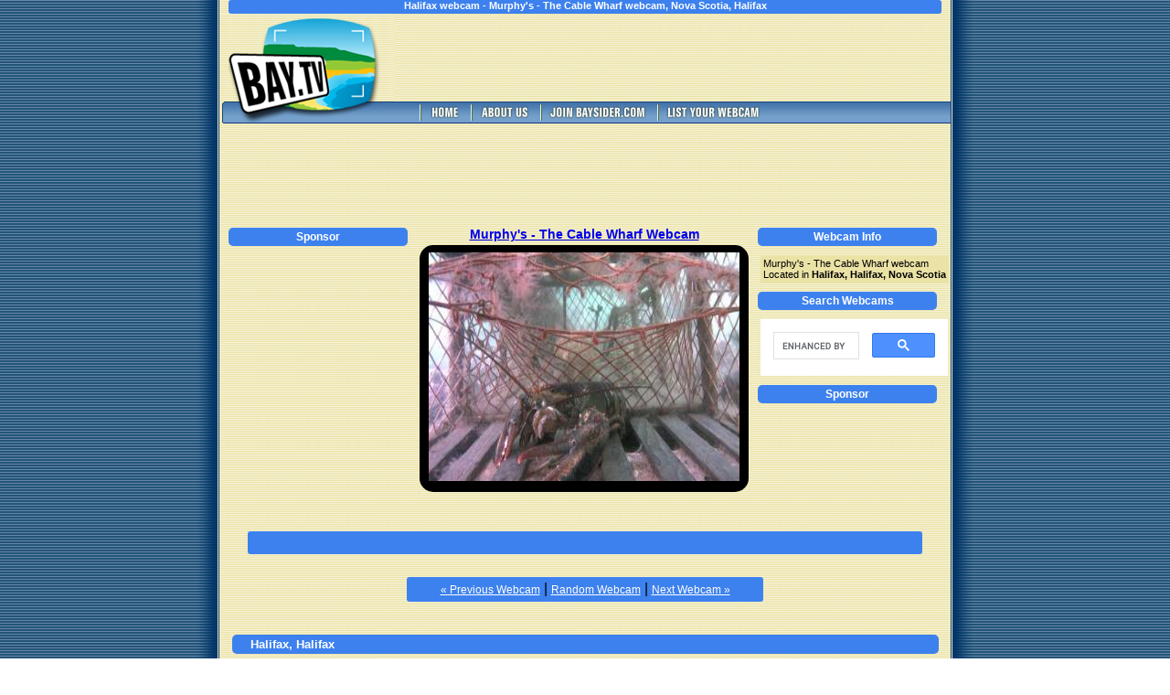

--- FILE ---
content_type: text/html; charset=UTF-8
request_url: https://bay.tv/murphy-s-the-cable-wharf-webcam,11471
body_size: 2309
content:
<!DOCTYPE html PUBLIC "-//W3C//DTD XHTML 1.0 Transitional//EN" "http://www.w3.org/TR/xhtml1/DTD/xhtml1-transitional.dtd">
<html xmlns="http://www.w3.org/1999/xhtml">
<head>
<meta http-equiv="Content-Type" content="text/html; charset=utf-8"/>

<title>Halifax webcam - Murphy&#039;s - The Cable Wharf webcam, Nova Scotia, Halifax</title>
<meta name="google-site-verification" content="IW-zFVEJPzxJjte88ZOchbWghn7tUxRbm9U0BKAWkjI" />
<meta name="description" content="Halifax live webcam Murphy&#039;s - The Cable Wharf webcam, Nova Scotia, Halifax"/>
<meta name="keywords" content="Halifax, Murphy&#039;s - The Cable Wharf, Nova Scotia, Halifax, Canada, North America, Bed and Breakfast, Inn, Restaurant, Tours and Safaris, webcam, webcams, web cam, web cams, cams, cam, livecam, livecams, live cam, live cams, beach cams, beach cam, beachcam, beachcams, harbour cams, coastal webcams, vacation, resorts, travel cam, travel cams, attraction, attractions, virtual trip"/>

<link rel="stylesheet" type="text/css" href="/css/style.css?v=2025-08-27" />

<script type="text/javascript" src="/js/jquery-1.3.2.min.js?v=2025-08-27"></script>
<script type="text/javascript" src="/js/jquery.corner.js?v=2025-08-27"></script>
<script type="text/javascript">
<!--
  $(document).ready(function() {
    $('#webcam').corner('15px');
    $('h2').corner('5px');
    $('.links-box').corner('3px');
    $('#featured-content').corner('5px');
  });
-->
</script>
</head>

<body>
<table align="center" class="wrapper" width="890" border="0" cellpadding="0" cellspacing="0">
  <tr>
    <td width="45" class="leftside">&nbsp;</td>
    <td width="800" class="content_area" valign="top">
      <table align="center" class="tbl" width="800" border="0" cellspacing="0" cellpadding="0">
		<tr>
		  <td colspan="3" align="center">
			<div class="top-message links-box">
     <strong>Halifax webcam - Murphy&#039;s - The Cable Wharf webcam, Nova Scotia, Halifax</strong>
			</div>
		  </td>
		</tr>
        <tr class="header-row">
          <td><img src="/img/BTV_LOGO_TOP.jpg" alt="Bay Webcams - Bay.TV"/></td>
          <td colspan="2"> 
            <div class="google-ad">

<script async src="https://pagead2.googlesyndication.com/pagead/js/adsbygoogle.js"></script>
<!-- BayTV Head -->
<ins class="adsbygoogle"
     style="display:inline-block;width:468px;height:60px"
     data-ad-client="ca-pub-3434045121434349"
     data-ad-slot="3177015537"></ins>
<script>
     (adsbygoogle = window.adsbygoogle || []).push({});
</script>
            </div>
          </td>          
        </tr>
        <tr class="header-nav">
          <td>
            <img src="/img/BTV_LOGO_BOT.jpg" alt="Bay Webcams - Bay.TV" border="0"/>
          </td>
          <td colspan="2">
            <a href="/" title="Bay.TV - Bay Webcams"><img alt="Home" src="/img/BR_HOME.jpg"/></a>
            <a href="/about.php" title="About Bay.TV - Bay Webcams"><img alt="About" src="/img/BT_ABOUTUS.jpg"/></a>
            <a target="_blank" href="https://www.baysider.com/register" title="Bayside Travel | Resorts, Services, Maps, Webcams"><img alt="Join Baysider.com" src="/img/BT_JOINBAYSIDER.jpg"/></a>
            <a href="/addwebcam.php" title="List your webcam on Bay.TV"><img alt="List your Webcam" src="/img/BT_LISTYOURWEBCAM.jpg"/></a>
          </td>
        </tr>
        <tr>
          <td colspan="3">
            <div class="google-ad">
<script async src="https://pagead2.googlesyndication.com/pagead/js/adsbygoogle.js"></script>
<!-- BayTV 2 - Middle -->
<ins class="adsbygoogle"
     style="display:inline-block;width:728px;height:90px"
     data-ad-client="ca-pub-3434045121434349"
     data-ad-slot="4292437104"></ins>
<script>
     (adsbygoogle = window.adsbygoogle || []).push({});
</script>
            </div>
          </td>
        </tr>
		<tr>
		<!-- middle content -->
		  <td width="225" valign="top" class="left-top">      
    <h2>Sponsor</h2>
    <div class="sidedivs">
<script async src="https://pagead2.googlesyndication.com/pagead/js/adsbygoogle.js"></script>
<!-- BayTV 2 - Other Services -->
<ins class="adsbygoogle"
     style="display:inline-block;width:200px;height:200px"
     data-ad-client="ca-pub-3434045121434349"
     data-ad-slot="8458038422"></ins>
<script>
     (adsbygoogle = window.adsbygoogle || []).push({});
</script>
    </div>
  </td>
  <td width="350" valign="top" align="center">
    <h1><a href="https://www.novascotiawebcams.com/special/lobster-cam.html" target="_blank">        Murphy's - The Cable Wharf Webcam
    </a></h1>
    <div id="webcam" align="center">
                          <img width="340" height="250" src="https://img.baysider.com/w-340/webcam/1147/11471/v2_file_450414093.jpg" alt="Halifax webcam - Murphy's - The Cable Wharf webcam, Nova Scotia, Halifax"/>
            </div>
    <br/>
  </td>
  <td width="225" valign="top" class="right-top">
      <h2>Webcam Info</h2>
        <div class="sidedivs text">
          <p>Murphy's - The Cable Wharf webcam</p>  
          <p>Located in <strong>Halifax, Halifax, Nova Scotia</strong></p>
        </div>

    <h2>Search Webcams</h2>
      <div class="sidedivs">
<script async src="https://cse.google.com/cse.js?cx=0563b8bdb9e7244da">
</script>
<div class="gcse-search"></div>
      </div>       

      <h2>Sponsor</h2>
      <div class="sidedivs">
<script async src="https://pagead2.googlesyndication.com/pagead/js/adsbygoogle.js"></script>
<!-- BayTV 2 - Home Links -->
<ins class="adsbygoogle"
     style="display:inline-block;width:200px;height:90px"
     data-ad-client="ca-pub-3434045121434349"
     data-ad-slot="0758846698"></ins>
<script>
     (adsbygoogle = window.adsbygoogle || []).push({});
</script>
      </div>              
  </td>
</tr>
<tr><td colspan="3" class="spacer">&nbsp;</td></tr>
<tr>
  <td colspan="3" align="center">
    <div class="google-ad links-box">
<script async src="https://pagead2.googlesyndication.com/pagead/js/adsbygoogle.js"></script>
<!-- BayTV 2 - Cam Links -->
<ins class="adsbygoogle"
     style="display:inline-block;width:728px;height:15px"
     data-ad-client="ca-pub-3434045121434349"
     data-ad-slot="4525043116"></ins>
<script>
     (adsbygoogle = window.adsbygoogle || []).push({});
</script>
    </div>
  </td>
</tr>
<tr><td colspan="3" class="spacer">&nbsp;</td></tr>
<tr>
  <td colspan="3" class="spacer" align="center">
    <div class="links-box cam-links">
              <a href="/merlin-the-talking-parrot-halifax-webcam,11470">&laquo; Previous Webcam</a> |
      
      <a href="/?id=random">Random Webcam</a> |

              <a href="/lobster-trap-halifax-harbour-webcam,11472">Next Webcam &raquo;</a>
      
      
    </div>
  </td>
</tr>
<tr><td colspan="3" class="spacer">&nbsp;</td></tr>
<tr>
  <td colspan="3" class="featured" align="center">
    <h2>Halifax, Halifax</h2>
    <div class="featured-content" align="center">
      <h2>Halifax, Nova Scotia, Halifax</h2>
              <p>Halifax is a bay located in Nova Scotia, Canada on the
        continent of North America. Find <strong>Bed and Breakfast, Inn, Restaurant, Tours and Safaris</strong> and attractions in Halifax, Halifax below.</p>
          </div>
    <h2>Halifax in Halifax, Halifax</h2>
  </td>
</tr>
<tr>
    <td colspan="3" class="featured">
        <div class="featured-companies">
                                                <a href="https://www.baysider.com/business/view/498" target="_blank" title="Prospect B&B, Halifax, Nova Scotia, Canada">
                    <img align="absmiddle" src="https://img.baysider.com/w-100/companies/498/498/bay_bus1681.jpg" alt="Prospect B&B"/>                    </a>
                                <strong>Prospect B&B</strong><br/>
                <span>Visit Prospect B&B in Halifax</span>
                <br/><br/>
                <a href="https://www.baysider.com/business/view/498" target="_blank" title="Prospect B&B, Halifax, Nova Scotia, Canada">Read more</a>
                <br clear="all"/>
                <hr/>
                
                                                <a href="https://www.baysider.com/business/view/3857" target="_blank" title="Double Decker Tours, Halifax, Nova Scotia, Canada">
                    <img align="absmiddle" src="https://img.baysider.com/w-100/companies/3857/3857/3857_1.JPG" alt="Double Decker Tours"/>                    </a>
                                <strong>Double Decker Tours</strong><br/>
                <span>Visit Double Decker Tours in Halifax</span>
                <br/><br/>
                <a href="https://www.baysider.com/business/view/3857" target="_blank" title="Double Decker Tours, Halifax, Nova Scotia, Canada">Read more</a>
                <br clear="all"/>
                <hr/>
                
                                                <a href="https://www.baysider.com/business/view/3851" target="_blank" title="Moonlight Beach Inn , Halifax, Nova Scotia, Canada">
                    <img align="absmiddle" src="https://img.baysider.com/w-100/companies/3851/3851/3851_1.jpg" alt="Moonlight Beach Inn "/>                    </a>
                                <strong>Moonlight Beach Inn </strong><br/>
                <span>Visit Moonlight Beach Inn in Halifax</span>
                <br/><br/>
                <a href="https://www.baysider.com/business/view/3851" target="_blank" title="Moonlight Beach Inn , Halifax, Nova Scotia, Canada">Read more</a>
                <br clear="all"/>
                <hr/>
                
                                            <strong>Five Fishermen</strong><br/>
                <span>Visit Five Fishermen in Halifax</span>
                <br/><br/>
                <a href="https://www.baysider.com/business/view/3849" target="_blank" title="Five Fishermen, Halifax, Nova Scotia, Canada">Read more</a>
                <br clear="all"/>
                <hr/>
                
                                                <a href="https://www.baysider.com/business/view/3853" target="_blank" title="Anchors Gate B & B, Halifax, Nova Scotia, Canada">
                    <img align="absmiddle" src="https://img.baysider.com/w-100/companies/3853/3853/3853_1.jpg" alt="Anchors Gate B & B"/>                    </a>
                                <strong>Anchors Gate B & B</strong><br/>
                <span>Visit Anchors Gate B & B in Halifax</span>
                <br/><br/>
                <a href="https://www.baysider.com/business/view/3853" target="_blank" title="Anchors Gate B & B, Halifax, Nova Scotia, Canada">Read more</a>
                <br clear="all"/>
                <hr/>
                
                    </div>
    </td>
</tr>
<tr>
  <td colspan="3">
    &nbsp;
  </td>
</tr>
<tr>
  <td colspan="3" align="center">
    <div class="padded">
      <strong>Thank you for visiting Halifax webcam - Murphy's - The Cable Wharf webcam, Nova Scotia, Halifax</strong>
    </div>
  </td>
		<!-- end middle content -->
		</tr>
        <tr><td colspan="3" class="spacer">&nbsp;</td></tr>
        <tr>
          <td colspan="3" class="footer">
            &copy; 2000 - 2025 Bay.TV - 
            <a href="/terms.php" title="Terms for Bay.TV">Privacy &amp; Disclaimer</a> |
            <a href="/contact" title="Contact Webmaster">Contact</a> |
			<a href="/all.php" title="All Webcams">All Webcams</a> |
			<a href="#" title="Top of page">Go to Top of Page</a>
          </td>
      </table>
    </td>
    <td width="45" class="rightside">&nbsp;</td>
  </tr>
</table>


</body>
</html>


--- FILE ---
content_type: text/html; charset=utf-8
request_url: https://www.google.com/recaptcha/api2/aframe
body_size: 112
content:
<!DOCTYPE HTML><html><head><meta http-equiv="content-type" content="text/html; charset=UTF-8"></head><body><script nonce="oiGr-pRa7r8WuolpPKnPSQ">/** Anti-fraud and anti-abuse applications only. See google.com/recaptcha */ try{var clients={'sodar':'https://pagead2.googlesyndication.com/pagead/sodar?'};window.addEventListener("message",function(a){try{if(a.source===window.parent){var b=JSON.parse(a.data);var c=clients[b['id']];if(c){var d=document.createElement('img');d.src=c+b['params']+'&rc='+(localStorage.getItem("rc::a")?sessionStorage.getItem("rc::b"):"");window.document.body.appendChild(d);sessionStorage.setItem("rc::e",parseInt(sessionStorage.getItem("rc::e")||0)+1);localStorage.setItem("rc::h",'1763929703871');}}}catch(b){}});window.parent.postMessage("_grecaptcha_ready", "*");}catch(b){}</script></body></html>

--- FILE ---
content_type: text/css
request_url: https://bay.tv/css/style.css?v=2025-08-27
body_size: 303
content:
body {
  font-family: Verdana, Geneva, sans-serif;
  margin-top:0px;
  background:url('/img/page_bg.gif');
}
strong {
  font-size:11px;
}
#cse-search-results {
  padding:5px;
}
td, tr {
  margin:0px;
  padding:0px;
}
.tbl h2 {
	font-family: Verdana, Geneva, sans-serif;
	font-size: 12px;
	color:#000;
	background:#EBE4AB;
}
table.tbl {
	background-color: #DDDDAA;
	width:800px;
	margin-left:auto;
	margin-right:auto;
	background:url('/img/BaysiderDOT_r1_c22.gif') repeat;
}
.wrapper {
  width:890px;
  margin-left:auto;
  margin-right:auto;
}
.leftside {
  background:url('/img/page_bg_fade_left.gif') top left repeat-y;
}
.rightside {
  background:url('/img/page_bg_fade_right.gif') top right repeat-y;
}
h1 {
  margin-bottom:4px;
}
h1, h1 a {
  font-size:14px;
}
.header-row, .header-row td {
  padding:0px;
  margin:0px;
}

.header-nav {
  background:url('/img/nav-tile.jpg') top left repeat-x;
  line-height:24px;
}
.header-nav td {
  vertical-align:top;
  line-height:18px;
  height:18px;
  padding:0px;
}
a, img {
  border:0px;
}
.left-top, .right-top {
  padding-left:10px;
}
#webcam {
  background:#000;
  width:360px;
  height:270px;
}
#webcam img {
  padding-top:8px;
}
.spacer {
  line-height:25px;
}
.footer {
  font-family: Verdana, Geneva, sans-serif;
	font-size: 10px;
	color:#000;
	padding:5px;
	text-align:center;
	border-bottom:3px solid #fff;
}
.google-ad {
  padding:5px;
  text-align:center;
}
.left-top h2, .right-top h2, .featured h2 {
  color:#fff;
  background:#3D81EE;
  width:190px;
  padding:3px;
  text-align:center;
}
.featured h2 {
  width:750px;
  text-align:left;
  padding-left:20px;
  font-size:13px;
}
.links-box {
  background:#3D81EE;
  width:728px;
  text-align:center;
}
.cam-links {
  width:390px;
  padding:0px;
}
.cam-links a {
  font-size:12px;
  color:#fff;
}
.featured-content, .featured-content h2, .featured-companies {
  background:#fff;
  color:#000;
  width:720px;
}
.submit-form {
  background:#fff;
  color:#000;
  width:430px;
  padding:10px;
  margin-left:30px;
}
.featured-companies {
  margin-left:37px;
  padding:5px;
  font-size:11px;
  width:710px;
}
.featured-companies img {
  float:left;
  border:0px;
  padding:3px;
}
hr {
  border:1px solid #ccc;
}
.sidedivs {
  width: 205px;
  margin-left:auto;
  margin-right:auto;
}
.text {
  width:200px;
  padding:3px;
  background:#EBE3A6;
}
.text p {
  margin:0px;
}
p {
  font-size:11px;
}
.featured-content p, .featured-content h2 {
  padding:10px;
  text-align:left;
  padding-bottom:4px;
  padding-top:4px;
}
label.error {
  padding-left:20px;
  font-weight:bold;
  color:red;
}
.padded {
  padding:4px;
}
.top-message {
  color:#fff;
  width:780px;
  padding-bottom:3px;
}